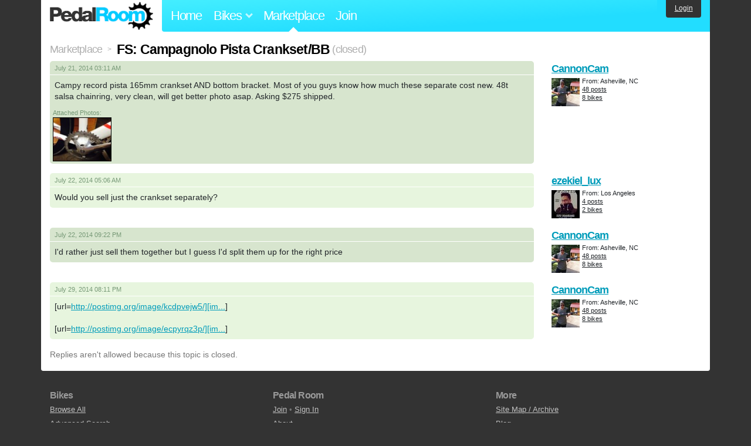

--- FILE ---
content_type: text/html; charset=utf-8
request_url: https://www.pedalroom.com/forums/marketplace/fs-campagnolo-pista-cranksetbb-3766
body_size: 3412
content:
<!DOCTYPE html>
<html lang="en">
<head>
  <meta charset="utf-8">
  <meta name="viewport" content="width=device-width, initial-scale=1, shrink-to-fit=no">
  <title>FS: Campagnolo Pista Crankset/BB - Pedal Room</title>
  
  <meta http-equiv="Content-Type" content="text/html; charset=UTF-8" />
  <meta http-equiv="Content-Language" content="en-us" />
  
  <link rel="search" type="application/opensearchdescription+xml" title="Pedal Room" href="/opensearch.xml" />
  <link rel="shortcut icon" href="/img/favicon.gif" />
  
  <meta property="fb:app_id" content="109629149092601" />
  <link rel="stylesheet" media="screen" href="/assets/application_new-74ba1a8bed4caf9e25d50f8cde770cf9e579cbfa3c6df7e392040478e958f8a3.css" />
<link rel="stylesheet" media="screen" href="/assets/forums-8f9b545a7fd8b1eaac90d499148a9e01197dc6f93e2af2bd88f3ca8903034101.css" />

  <script src="/assets/application_new-b6f227be0905e22ec5d6b062435af11d9762a25981cea92d3e4615966c3d2096.js"></script>
<script src="/assets/forums-76bded6e8b08e5936f9a2495f299bd73e35b1658d77cc6af772e402f9cc7ac64.js"></script>

  <script type="text/javascript">var _gaq = _gaq || [];
_gaq.push(['_setAccount', 'UA-7463617-2']);
_gaq.push(['_trackPageview']);

(function() {
var ga = document.createElement('script');
ga.src = ('https:' == document.location.protocol ? 'https://ssl' : 'http://www') + '.google-analytics.com/ga.js';
ga.setAttribute('async', 'true');
document.documentElement.firstChild.appendChild(ga);
})();</script>
  <meta name="csrf-param" content="authenticity_token" />
<meta name="csrf-token" content="VHis+rHkSZWbH1EpaZjbQ6z7T6lhTXsoQfE74K+Jyomz9lmdOoD+ZyuV0Rbb+FmbxsO28hUSDDh5aScxtm20pg==" />
  
</head>
<body>
<div class="master-container">
<header class="container">
    <div class="row">
      <div class="col-md-auto">
          <a href="/" class="home" title="Pedal Room home">Pedal Room</a>
      </div>
      <div class="col-md d-flex align-items-center" id="nav-menu">
        <nav aria-label="Main Navigation">
          <ul class="outside-nav">
              <li class="nav-home"><a href="/" title="Pedal Room home page">Home</a></li>
            <li class="dropdown closed">
              <span class="toggle" id="bikes-toggle">Bikes<span class="arrow"></span></span>
              <ul class="dropdown-menu" id="bikes-dropdown">
                <li><a href="/bikes" title="Browse recently updated and new bikes, browse by category, etc.">Browse All</a></li>
                <li><a href="/bikes/by_tag" title="Browse bikes by various tags">By Tag</a></li>
                <li><a href="/bikes/search" title="Search by keywords and various search filters">Advanced Search</a></li>
              </ul>
            </li>
            <li class="nav-market"><a href="/forums/marketplace" title="Buy and sell bikes, parts, and accessories in our marketplace" class="nav-highlight">Marketplace</a></li>
              <li class="nav-join"><a href="/join" title="Join for free">Join</a></li>
          </ul>
        </nav>
      </div>
      <div class="col-md-auto" id="member_details">
          <a href="/login" id="login_link" class="bg-dark text-white">Login</a>
      </div>
    </div>
</header>
<main class="container" id="content">
  <div class="row">
    <div id="main" class="col-12">
      <div class="title ft">
  <a title="Marketplace forum" href="/forums/marketplace">Marketplace</a> <span>&gt;</span>
  <h1>FS: Campagnolo Pista Crankset/BB</h1>
  <span class="normal">(closed)</span>
</div>

<div id="post_22004" class="body first">
  <div class="row mb-4 mb-md-3">
    <div class="col-md-8 col-lg-9 post_details">
      <div>
        <div class="posted_on">
          <div>
              
            &nbsp;
            
            &nbsp;
            
            &nbsp;
          </div>
          July 21, 2014 03:11 AM
        </div>
        <div class="m">Campy record pista 165mm crankset AND bottom bracket. Most of you guys know how much these separate cost new. 48t salsa chainring, very clean, will get better photo asap. Asking $275 shipped.</div>
            <div class="attachments pb-1">
              Attached Photos:<br />
              <a href="/f/9d62451ae5_1.jpg" title="View larger image"><img src="/f/9d62451ae5_1s.jpg" width="100" height="75" alt="Post photo" title="" /></a>
            </div>
      </div>


    </div>
    <div class="col-md author_details pb-1 pb-md-0">
      <a title="View member, CannonCam" class="author" href="/members/CannonCam">CannonCam</a>
      <div class="author_minor" style="background-image: url(/m/8521s.jpg);">
          From: Asheville, NC<br />
        <a title="All posts by CannonCam" href="/forums/posts?member=CannonCam">48 posts</a><br />
          <a title="View this user&#39;s bikes" href="/members/CannonCam">8 bikes</a>
        <br />
      </div>
    </div>
  </div>
</div>
<div id="post_22020" class="body alt">
  <div class="row mb-4 mb-md-3">
    <div class="col-md-8 col-lg-9 post_details">
      <div>
        <div class="posted_on">
          <div>
              
            &nbsp;
            
            &nbsp;
            
            &nbsp;
          </div>
          July 22, 2014 05:06 AM
        </div>
        <div class="m">Would you sell just the crankset separately?</div>
      </div>


    </div>
    <div class="col-md author_details pb-1 pb-md-0">
      <a title="View member, ezekiel_lux" class="author" href="/members/ezekiel_lux">ezekiel_lux</a>
      <div class="author_minor" style="background-image: url(/m/9528s.jpg);">
          From: Los Angeles<br />
        <a title="All posts by ezekiel_lux" href="/forums/posts?member=ezekiel_lux">4 posts</a><br />
          <a title="View this user&#39;s bikes" href="/members/ezekiel_lux">2 bikes</a>
        <br />
      </div>
    </div>
  </div>
</div>
<div id="post_22040" class="body">
  <div class="row mb-4 mb-md-3">
    <div class="col-md-8 col-lg-9 post_details">
      <div>
        <div class="posted_on">
          <div>
              
            &nbsp;
            
            &nbsp;
            
            &nbsp;
          </div>
          July 22, 2014 09:22 PM
        </div>
        <div class="m">I&#39;d rather just sell them together but I guess I&#39;d split them up for the right price</div>
      </div>


    </div>
    <div class="col-md author_details pb-1 pb-md-0">
      <a title="View member, CannonCam" class="author" href="/members/CannonCam">CannonCam</a>
      <div class="author_minor" style="background-image: url(/m/8521s.jpg);">
          From: Asheville, NC<br />
        <a title="All posts by CannonCam" href="/forums/posts?member=CannonCam">48 posts</a><br />
          <a title="View this user&#39;s bikes" href="/members/CannonCam">8 bikes</a>
        <br />
      </div>
    </div>
  </div>
</div>
<div id="post_22216" class="body alt">
  <div class="row mb-4 mb-md-3">
    <div class="col-md-8 col-lg-9 post_details">
      <div>
        <div class="posted_on">
          <div>
              
            &nbsp;
            
            &nbsp;
            
            &nbsp;
          </div>
          July 29, 2014 08:11 PM
        </div>
        <div class="m">[url=<a rel="nofollow" target="_blank" href="http://postimg.org/image/kcdpvejw5/][img]http://s10.postimg.org/kcdpvejw5/Record_Pista_1.jpg[/img][/url">http://postimg.org/image/kcdpvejw5/][im...</a>]<br /><br />[url=<a rel="nofollow" target="_blank" href="http://postimg.org/image/ecpyrqz3p/][img]http://s10.postimg.org/ecpyrqz3p/Record_Pista_2.jpg[/img][/url">http://postimg.org/image/ecpyrqz3p/][im...</a>]</div>
      </div>


    </div>
    <div class="col-md author_details pb-1 pb-md-0">
      <a title="View member, CannonCam" class="author" href="/members/CannonCam">CannonCam</a>
      <div class="author_minor" style="background-image: url(/m/8521s.jpg);">
          From: Asheville, NC<br />
        <a title="All posts by CannonCam" href="/forums/posts?member=CannonCam">48 posts</a><br />
          <a title="View this user&#39;s bikes" href="/members/CannonCam">8 bikes</a>
        <br />
      </div>
    </div>
  </div>
</div>




  <p class="minor">
    Replies aren't allowed because this topic is closed.
    <!--
    <br><b>Reason for closing:</b> Closed due to inactivity.
    -->
  </p>
<p>

</p>

    </div>
  </div>
</main>
<footer>
  <div class="container">
    <div class="row">
      <div class="col-6 col-md-4 mb-3">
        <h5>Bikes</h5>
        <ul>
          <li><a href="/bikes" title="Browse all bikes on Pedal Room">Browse All</a></li>
          <li><a href="/bikes/search" title="Advanced search for bicycles on the site">Advanced Search</a></li>
          <li><a href="/forums/marketplace" title="Buy and sell bicycles, parts, and gear">Marketplace</a></li>
        </ul>
      </div>
      <div class="col-6 col-md-4 mb-3">
        <h5>Pedal Room</h5>
        <ul>
          <li class="footer-join-links"><a href="/join" title="Join Pedal Room for free">Join</a> &bull; <a href="/login" title="Sign in to access your account">Sign In</a></li>
          <li><a href="/about" title="About Pedal Room">About</a></li>
          <li><a href="/contact_us" title="Contact us">Contact</a></li>
        </ul>
      </div>
      <div class="col-6 col-md-4 mb-3">
        <h5>More</h5>
        <ul>
          <li><a href="/site_map" title="Links to all the areas of Pedal Room">Site Map / Archive</a></li>
          <li><a title="Our blog, with site updates and such" href="/blog">Blog</a></li>
        </ul>
      </div>
    </div>
    <div class="copyright text-center py-1">
      <small class="text-muted">
        &copy;2009-2023 Pedal Room.
        <span class="ml-1">
          <a href="/about/terms" class="text-muted">Terms of use</a>
        </span>
      </small>
    </div>
  </div>
</footer>
</div>

<script type="text/javascript">$(document).ready(function() { var date = new Date(); date.setTime(date.getTime() + (1000*24*60*60*1000)); var expires = '; expires=' + date.toGMTString(); var offset = -(new Date().getTimezoneOffset() / 60); document.cookie = 'pr_tz=' + offset + expires + '; path=/'; });</script>
</body>
</html>


--- FILE ---
content_type: text/css
request_url: https://www.pedalroom.com/assets/forums-8f9b545a7fd8b1eaac90d499148a9e01197dc6f93e2af2bd88f3ca8903034101.css
body_size: 2118
content:
li.title select {
  display: none;
}
li.title div + input {
  width: 440px;
}
li.title div {
  float: left;
  padding-top: 3px;
  width: 110px;
}

li.marketplace select {
  display: inline;
}
li.marketplace input {
  width: 444px;
}
li.large label {
  padding-top: 65px;
}
li.large textarea {
  width: 550px;
  height: 150px;
}
li.bio label {
  padding-top: 24px;
}
li.bio textarea {
  width: 320px;
  height: 55px;
}

li.price {
  font-size: 16px;
  color: #777;
}
li.price input {
  margin-left: 2px;
  width: 75px;
}

#menu p.marketplace_profile {
  margin-top: 0;
}

.photos_area {
  padding-top: 2rem;
}
.photos_area #files {
  margin-top: 0;
  margin-left: 0;
}
  .photos_area #files .file_upload_progress div {
    width: 120px;
  }
.photos_area ol.errors {
  margin-left: 0;
}
.photos_area p.explanation {
  margin-top: 0 !important;
  margin-left: 0 !important;
  color: #797;
  font-size: 11px !important;
  width: 250px;
  line-height: 1.2em !important;
}
.photos_area ol#photos {
  margin-top: 6px;
}
.photos_area ol#photos li {
  position: relative;
  float: left;
  padding: 0;
  margin-bottom: 4px;
  margin-right: 4px;
}

.photos_area ol#photos li img {
  border: 1px solid #000;
}

.photos_area ol#photos li .manage {
  position: absolute;
  top: 1px;
  right: 1px;
  font-size: 11px;
}

  .photos_area ol#photos li .manage a {
    float: right;
    clear: right;
    display: block;
    margin-bottom: 1px;
    padding: 2px;
    background: #f00;
    color: #fff;
    text-decoration: none;
  }
  .photos_area ol#photos li .manage a:hover {
    background: #333;
  }

.photos_area input.submit {
  margin-bottom: 12px;
}
.form_right {
  width: 49% !important;
}

.toolbar {
  margin-top: 2px;
  margin-left: 70px;
}

  .toolbar .button {
    background: #fff;
    border: 1px solid #d9d9d9;
    width: 16px;
    height: 16px;
    margin-right: 4px;
  }
  .toolbar .button:hover {
    border: 1px solid #aaa;
  }

#content .file_upload {
  position: relative;
  overflow: hidden;
  direction: ltr;
  cursor: pointer;
  padding: 0;
  width: 106px;
  height: 25px;
  background: url(/img/forums/buttons/add_photos.png);
}

#content form ol li.centertagslabel label {
  width: 50px;
}
#content form ol li.centertagslabel textarea {
  width: 236px;
}
h3.tags {
  margin-top: 0;
  margin-bottom: 4px;
  color: #131;
  font-size: 14px;
  font-weight: bold;
  letter-spacing: -1px;
}
form ol.tags {
  position: static;
  top: 0;
  left: 0;
}

/* This is duplicated in bikes.css AND controlpanel.css. TODO: Fix. */
#photo_size_popup {
  background: rgba(0,0,0,0.5);
  position: absolute;
  width: 162px;
  color: #fff;
  font-size: 11px;
  z-index: 400;
  text-align: left;
}

#photo_size_popup div {
  background: rgba(0,0,0,0.5);
  padding: 10px;
}

/* Topics/show */
#content div.ft {
  margin-bottom: 6px;
}

#content .disabled a {
  background-color: #ddd;
  cursor: default;
}
#content .body .post_details > div {
  background: #d7e5ce; /* Alternating Row Color #1 */
  border-radius: 5px;
}
#content .body.alt .post_details > div {
  background: #e7f5de; /* Alternating Row Color #2 */
}
#content .body div.m {
  margin: 0;
  padding: 0.5rem;
  font-size: 14px;
  line-height: 1.4;
  overflow: hidden;
}

  #content .body div.m .quote {
    border: 1px solid #aaa;
    padding: 3px 5px;
  }
  #content .body div.m .quote p {
    margin: 0;
    font-size: 11px;
  }
  #content .body div.m .quote blockquote {
    margin: 0;
    padding-top: 3px;
  }

div.posted_on {
  display: block;
  border-bottom: 1px solid #fff;
  padding: 4px 0 3px 0;
  text-indent: 0.5rem;
  font-size: 11px;
  color: #797;
}
div.posted_on div {
  float: right;
  padding-right: 0.5rem;
}
.posted_on a {
  color: #797;
}
.posted_on a:hover {
  color: #666;
}

.body .attachments {
  padding: 3px 5px;
  color: #797;
  font-size: 11px;
  line-height: 1.4em;
}
.body .attachments img {
  border: 1px solid #000;
}

.author_details {
  font-size: 0.7rem;
  order: -1;
}
/* Show author details on right side on large devices */
@media (min-width: 768px) {
  .author_details {
    order: 2;
  }
}
.author_details .author {
  display: block;
  font-size: 18px;
  letter-spacing: -1px;
  font-weight: bold;
}

.author_details .author_minor {
  background-repeat: no-repeat;
  background-position: 0 2px;
  padding: 0 0 0 52px;
  line-height: 1.3;
  min-height: 50px;
}
.author_details .author_minor a {
  color: #212529;
}
.author_details .author_minor a:hover {
  color: #666;
}

.author_details .send_message {
  display: block;
  margin: 0;
  padding: 0;
  width: 16px;
  height: 16px;
  background: url(/img/icons/email_edit.png);
  text-indent: -9000em;
}

h4.tags {
  position: absolute;
  top: 34px;
  left: 10px;
  margin: 0;
  padding: 0;
  padding-top: 2px;
  font-weight: bold;
  font-size: 11px;
  line-height: 1;
}
ol.tags {
  position: absolute;
  top: 34px;
  left: 45px;
  margin: 0;
  padding: 0;
  list-style: none;
}
  ol.tags li {
    float: left;
    margin-right: 4px;
    margin-bottom: 9px;
  }
  ol.tags li a {
    padding: 3px 5px;
    background: #fd9;
    -moz-border-radius: 3px;
    -webkit-border-radius: 4px;
    border-radius: 3px;
    font-size: 11px;
    color: #666;
  }
  ol.tags li.category a {
    background: #bfb;
  }
  ol.tags li.general a {
    background: #ff6;
  }
  ol.tags li a:hover {
    background: #d7e5ce;
  }

/* Forums/index */
table.forums-table {
  margin-top: 12px;
  width: 100%;
  border-collapse: collapse;
}
  table.forums-table th {
    font-weight: bold;
    padding: 0 0 3px 6px;
    color: #000;
    font-size: 12px;
  }
  table.forums-table td {
    background: #e7f5de;
    padding: 8px 7px 8px 6px;
    border-right: 2px solid #fff;
    border-bottom: 2px solid #fff;
    line-height: 1;
    font-size: 12px;
  }
  table.forums-table tr.color2 td {
    background-color: #d7e5ce;
  }
  table.forums-table td.title a {
    font-size: 14px;
    font-weight: bold;
  }

  table.forums-table td.title .forum {
    display: block;
    padding-top: 2px;
    font-size: 11px;
    color: #797;
  }
    table.forums-table td.title .forum a {
      color: #797;
      font-size: 11px;
      font-weight: normal;
    }
    table.forums-table td.title .forum a:hover {
      color: #666;
    }

  table.forums-table td.title .pagination_short {
    font-size: 11px;
    color: #797;
  }

    table.forums-table td.title .pagination_short a {
      color: #797;
      font-size: 11px;
      font-weight: normal;
    }
    table.forums-table td.title .pagination_short a:hover {
      color: #666;
    }
  table.forums-table td.closed:before {
    content: " ";
    margin: 0;
    display: inline-block;
    width: 18px;
    height: 18px;
    background-image: url(/img/new_icons/lock.svg);
    background-position: -3px -3px;
    background-repeat: no-repeat;
    background-size: 24px 24px;
    vertical-align: -4px;
    opacity: 0.5;
  }
  table.forums-table td.author a {
    color: #797;
    text-decoration: none;
  }
  table.forums-table td.author a:hover {
    color: #666;
    text-decoration: underline;
  }
  table.forums-table td.count {
    text-align: center;
  }
  table.forums-table td.last_post {
    font-size: 11px;
    min-width: 100px;
  }

  table.forums td.title a {
    font-size: 18px;
    letter-spacing: -1px;
    font-weight: bold;
  }

  table.forums td.title span {
    display: block;
    padding-top: 2px;
    font-size: 14px;
    color: #797;
  }

    table.forums td.title span a {
      color: #797;
      font-size: 11px;
      font-weight: normal;
    }
    table.forums td.title span a:hover {
      color: #666;
    }

table.posts .topic {
  width: 170px;
  vertical-align: top;
  padding-top: 7px;
  font-size: 12px;
  font-weight: bold;
}
table.posts .body_preview p {
  margin: 2px 0 0 0 !important;
  font-size: 12px !important;
}

/* Flagging */
.flag_reason {
  display: block;
  margin-bottom: 16px;
}

  .flag_reason h4 {
    margin: 0;
    font-size: inherit;
  }
  .flag_reason p {
    margin: 4px 0 !important;
    font-size: 12px !important;
  }
  .flag_reason textarea {
    display: block;
    margin: 4px 0 6px 0;
    width: 300px;
    height: 50px;
  }
